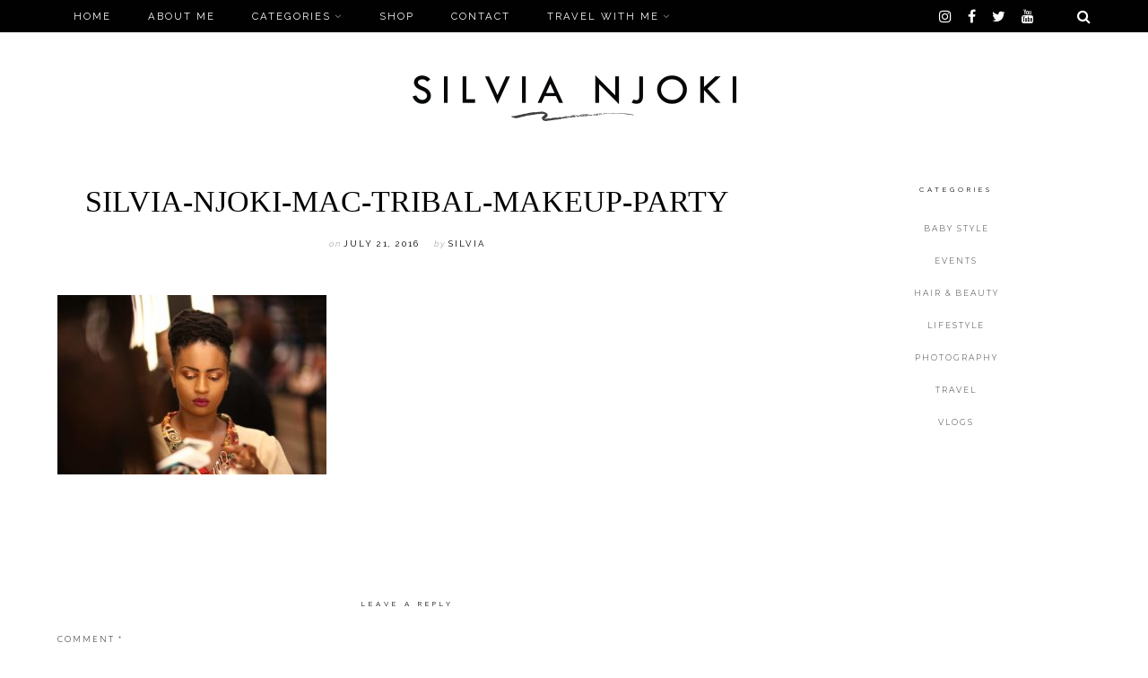

--- FILE ---
content_type: text/html; charset=UTF-8
request_url: http://silvianjoki.com/the-mac-makeup-tribal-party/silvia-njoki-mac-tribal-makeup-party/
body_size: 50906
content:
<!DOCTYPE html>

<html lang="en-US">

<head>
	<meta charset="UTF-8">
	<meta name="viewport" content="width=device-width, initial-scale=1">
	<title>silvia-njoki-mac-tribal-makeup-party &#8211; Style by Silvia</title>
<meta name='robots' content='max-image-preview:large' />
	<style>img:is([sizes="auto" i], [sizes^="auto," i]) { contain-intrinsic-size: 3000px 1500px }</style>
	<link rel='dns-prefetch' href='//fonts.googleapis.com' />
<link rel="alternate" type="application/rss+xml" title="Style by Silvia &raquo; Feed" href="http://silvianjoki.com/feed/" />
<link rel="alternate" type="application/rss+xml" title="Style by Silvia &raquo; Comments Feed" href="http://silvianjoki.com/comments/feed/" />
<link rel="alternate" type="application/rss+xml" title="Style by Silvia &raquo; silvia-njoki-mac-tribal-makeup-party Comments Feed" href="http://silvianjoki.com/the-mac-makeup-tribal-party/silvia-njoki-mac-tribal-makeup-party/feed/" />
<script type="text/javascript">
/* <![CDATA[ */
window._wpemojiSettings = {"baseUrl":"https:\/\/s.w.org\/images\/core\/emoji\/15.0.3\/72x72\/","ext":".png","svgUrl":"https:\/\/s.w.org\/images\/core\/emoji\/15.0.3\/svg\/","svgExt":".svg","source":{"concatemoji":"http:\/\/silvianjoki.com\/wp-includes\/js\/wp-emoji-release.min.js?ver=6.7.4"}};
/*! This file is auto-generated */
!function(i,n){var o,s,e;function c(e){try{var t={supportTests:e,timestamp:(new Date).valueOf()};sessionStorage.setItem(o,JSON.stringify(t))}catch(e){}}function p(e,t,n){e.clearRect(0,0,e.canvas.width,e.canvas.height),e.fillText(t,0,0);var t=new Uint32Array(e.getImageData(0,0,e.canvas.width,e.canvas.height).data),r=(e.clearRect(0,0,e.canvas.width,e.canvas.height),e.fillText(n,0,0),new Uint32Array(e.getImageData(0,0,e.canvas.width,e.canvas.height).data));return t.every(function(e,t){return e===r[t]})}function u(e,t,n){switch(t){case"flag":return n(e,"\ud83c\udff3\ufe0f\u200d\u26a7\ufe0f","\ud83c\udff3\ufe0f\u200b\u26a7\ufe0f")?!1:!n(e,"\ud83c\uddfa\ud83c\uddf3","\ud83c\uddfa\u200b\ud83c\uddf3")&&!n(e,"\ud83c\udff4\udb40\udc67\udb40\udc62\udb40\udc65\udb40\udc6e\udb40\udc67\udb40\udc7f","\ud83c\udff4\u200b\udb40\udc67\u200b\udb40\udc62\u200b\udb40\udc65\u200b\udb40\udc6e\u200b\udb40\udc67\u200b\udb40\udc7f");case"emoji":return!n(e,"\ud83d\udc26\u200d\u2b1b","\ud83d\udc26\u200b\u2b1b")}return!1}function f(e,t,n){var r="undefined"!=typeof WorkerGlobalScope&&self instanceof WorkerGlobalScope?new OffscreenCanvas(300,150):i.createElement("canvas"),a=r.getContext("2d",{willReadFrequently:!0}),o=(a.textBaseline="top",a.font="600 32px Arial",{});return e.forEach(function(e){o[e]=t(a,e,n)}),o}function t(e){var t=i.createElement("script");t.src=e,t.defer=!0,i.head.appendChild(t)}"undefined"!=typeof Promise&&(o="wpEmojiSettingsSupports",s=["flag","emoji"],n.supports={everything:!0,everythingExceptFlag:!0},e=new Promise(function(e){i.addEventListener("DOMContentLoaded",e,{once:!0})}),new Promise(function(t){var n=function(){try{var e=JSON.parse(sessionStorage.getItem(o));if("object"==typeof e&&"number"==typeof e.timestamp&&(new Date).valueOf()<e.timestamp+604800&&"object"==typeof e.supportTests)return e.supportTests}catch(e){}return null}();if(!n){if("undefined"!=typeof Worker&&"undefined"!=typeof OffscreenCanvas&&"undefined"!=typeof URL&&URL.createObjectURL&&"undefined"!=typeof Blob)try{var e="postMessage("+f.toString()+"("+[JSON.stringify(s),u.toString(),p.toString()].join(",")+"));",r=new Blob([e],{type:"text/javascript"}),a=new Worker(URL.createObjectURL(r),{name:"wpTestEmojiSupports"});return void(a.onmessage=function(e){c(n=e.data),a.terminate(),t(n)})}catch(e){}c(n=f(s,u,p))}t(n)}).then(function(e){for(var t in e)n.supports[t]=e[t],n.supports.everything=n.supports.everything&&n.supports[t],"flag"!==t&&(n.supports.everythingExceptFlag=n.supports.everythingExceptFlag&&n.supports[t]);n.supports.everythingExceptFlag=n.supports.everythingExceptFlag&&!n.supports.flag,n.DOMReady=!1,n.readyCallback=function(){n.DOMReady=!0}}).then(function(){return e}).then(function(){var e;n.supports.everything||(n.readyCallback(),(e=n.source||{}).concatemoji?t(e.concatemoji):e.wpemoji&&e.twemoji&&(t(e.twemoji),t(e.wpemoji)))}))}((window,document),window._wpemojiSettings);
/* ]]> */
</script>
<style id='wp-emoji-styles-inline-css' type='text/css'>

	img.wp-smiley, img.emoji {
		display: inline !important;
		border: none !important;
		box-shadow: none !important;
		height: 1em !important;
		width: 1em !important;
		margin: 0 0.07em !important;
		vertical-align: -0.1em !important;
		background: none !important;
		padding: 0 !important;
	}
</style>
<link rel='stylesheet' id='wp-block-library-css' href='http://silvianjoki.com/wp-includes/css/dist/block-library/style.min.css?ver=6.7.4' type='text/css' media='all' />
<style id='classic-theme-styles-inline-css' type='text/css'>
/*! This file is auto-generated */
.wp-block-button__link{color:#fff;background-color:#32373c;border-radius:9999px;box-shadow:none;text-decoration:none;padding:calc(.667em + 2px) calc(1.333em + 2px);font-size:1.125em}.wp-block-file__button{background:#32373c;color:#fff;text-decoration:none}
</style>
<style id='global-styles-inline-css' type='text/css'>
:root{--wp--preset--aspect-ratio--square: 1;--wp--preset--aspect-ratio--4-3: 4/3;--wp--preset--aspect-ratio--3-4: 3/4;--wp--preset--aspect-ratio--3-2: 3/2;--wp--preset--aspect-ratio--2-3: 2/3;--wp--preset--aspect-ratio--16-9: 16/9;--wp--preset--aspect-ratio--9-16: 9/16;--wp--preset--color--black: #000000;--wp--preset--color--cyan-bluish-gray: #abb8c3;--wp--preset--color--white: #ffffff;--wp--preset--color--pale-pink: #f78da7;--wp--preset--color--vivid-red: #cf2e2e;--wp--preset--color--luminous-vivid-orange: #ff6900;--wp--preset--color--luminous-vivid-amber: #fcb900;--wp--preset--color--light-green-cyan: #7bdcb5;--wp--preset--color--vivid-green-cyan: #00d084;--wp--preset--color--pale-cyan-blue: #8ed1fc;--wp--preset--color--vivid-cyan-blue: #0693e3;--wp--preset--color--vivid-purple: #9b51e0;--wp--preset--color--grey: #a9a9ac;--wp--preset--color--anthracite: #3A3A3B;--wp--preset--color--almostblack: #101020;--wp--preset--gradient--vivid-cyan-blue-to-vivid-purple: linear-gradient(135deg,rgba(6,147,227,1) 0%,rgb(155,81,224) 100%);--wp--preset--gradient--light-green-cyan-to-vivid-green-cyan: linear-gradient(135deg,rgb(122,220,180) 0%,rgb(0,208,130) 100%);--wp--preset--gradient--luminous-vivid-amber-to-luminous-vivid-orange: linear-gradient(135deg,rgba(252,185,0,1) 0%,rgba(255,105,0,1) 100%);--wp--preset--gradient--luminous-vivid-orange-to-vivid-red: linear-gradient(135deg,rgba(255,105,0,1) 0%,rgb(207,46,46) 100%);--wp--preset--gradient--very-light-gray-to-cyan-bluish-gray: linear-gradient(135deg,rgb(238,238,238) 0%,rgb(169,184,195) 100%);--wp--preset--gradient--cool-to-warm-spectrum: linear-gradient(135deg,rgb(74,234,220) 0%,rgb(151,120,209) 20%,rgb(207,42,186) 40%,rgb(238,44,130) 60%,rgb(251,105,98) 80%,rgb(254,248,76) 100%);--wp--preset--gradient--blush-light-purple: linear-gradient(135deg,rgb(255,206,236) 0%,rgb(152,150,240) 100%);--wp--preset--gradient--blush-bordeaux: linear-gradient(135deg,rgb(254,205,165) 0%,rgb(254,45,45) 50%,rgb(107,0,62) 100%);--wp--preset--gradient--luminous-dusk: linear-gradient(135deg,rgb(255,203,112) 0%,rgb(199,81,192) 50%,rgb(65,88,208) 100%);--wp--preset--gradient--pale-ocean: linear-gradient(135deg,rgb(255,245,203) 0%,rgb(182,227,212) 50%,rgb(51,167,181) 100%);--wp--preset--gradient--electric-grass: linear-gradient(135deg,rgb(202,248,128) 0%,rgb(113,206,126) 100%);--wp--preset--gradient--midnight: linear-gradient(135deg,rgb(2,3,129) 0%,rgb(40,116,252) 100%);--wp--preset--font-size--small: 12px;--wp--preset--font-size--medium: 20px;--wp--preset--font-size--large: 36px;--wp--preset--font-size--x-large: 42px;--wp--preset--font-size--regular: 16px;--wp--preset--font-size--larger: 50px;--wp--preset--spacing--20: 0.44rem;--wp--preset--spacing--30: 0.67rem;--wp--preset--spacing--40: 1rem;--wp--preset--spacing--50: 1.5rem;--wp--preset--spacing--60: 2.25rem;--wp--preset--spacing--70: 3.38rem;--wp--preset--spacing--80: 5.06rem;--wp--preset--shadow--natural: 6px 6px 9px rgba(0, 0, 0, 0.2);--wp--preset--shadow--deep: 12px 12px 50px rgba(0, 0, 0, 0.4);--wp--preset--shadow--sharp: 6px 6px 0px rgba(0, 0, 0, 0.2);--wp--preset--shadow--outlined: 6px 6px 0px -3px rgba(255, 255, 255, 1), 6px 6px rgba(0, 0, 0, 1);--wp--preset--shadow--crisp: 6px 6px 0px rgba(0, 0, 0, 1);}:where(.is-layout-flex){gap: 0.5em;}:where(.is-layout-grid){gap: 0.5em;}body .is-layout-flex{display: flex;}.is-layout-flex{flex-wrap: wrap;align-items: center;}.is-layout-flex > :is(*, div){margin: 0;}body .is-layout-grid{display: grid;}.is-layout-grid > :is(*, div){margin: 0;}:where(.wp-block-columns.is-layout-flex){gap: 2em;}:where(.wp-block-columns.is-layout-grid){gap: 2em;}:where(.wp-block-post-template.is-layout-flex){gap: 1.25em;}:where(.wp-block-post-template.is-layout-grid){gap: 1.25em;}.has-black-color{color: var(--wp--preset--color--black) !important;}.has-cyan-bluish-gray-color{color: var(--wp--preset--color--cyan-bluish-gray) !important;}.has-white-color{color: var(--wp--preset--color--white) !important;}.has-pale-pink-color{color: var(--wp--preset--color--pale-pink) !important;}.has-vivid-red-color{color: var(--wp--preset--color--vivid-red) !important;}.has-luminous-vivid-orange-color{color: var(--wp--preset--color--luminous-vivid-orange) !important;}.has-luminous-vivid-amber-color{color: var(--wp--preset--color--luminous-vivid-amber) !important;}.has-light-green-cyan-color{color: var(--wp--preset--color--light-green-cyan) !important;}.has-vivid-green-cyan-color{color: var(--wp--preset--color--vivid-green-cyan) !important;}.has-pale-cyan-blue-color{color: var(--wp--preset--color--pale-cyan-blue) !important;}.has-vivid-cyan-blue-color{color: var(--wp--preset--color--vivid-cyan-blue) !important;}.has-vivid-purple-color{color: var(--wp--preset--color--vivid-purple) !important;}.has-black-background-color{background-color: var(--wp--preset--color--black) !important;}.has-cyan-bluish-gray-background-color{background-color: var(--wp--preset--color--cyan-bluish-gray) !important;}.has-white-background-color{background-color: var(--wp--preset--color--white) !important;}.has-pale-pink-background-color{background-color: var(--wp--preset--color--pale-pink) !important;}.has-vivid-red-background-color{background-color: var(--wp--preset--color--vivid-red) !important;}.has-luminous-vivid-orange-background-color{background-color: var(--wp--preset--color--luminous-vivid-orange) !important;}.has-luminous-vivid-amber-background-color{background-color: var(--wp--preset--color--luminous-vivid-amber) !important;}.has-light-green-cyan-background-color{background-color: var(--wp--preset--color--light-green-cyan) !important;}.has-vivid-green-cyan-background-color{background-color: var(--wp--preset--color--vivid-green-cyan) !important;}.has-pale-cyan-blue-background-color{background-color: var(--wp--preset--color--pale-cyan-blue) !important;}.has-vivid-cyan-blue-background-color{background-color: var(--wp--preset--color--vivid-cyan-blue) !important;}.has-vivid-purple-background-color{background-color: var(--wp--preset--color--vivid-purple) !important;}.has-black-border-color{border-color: var(--wp--preset--color--black) !important;}.has-cyan-bluish-gray-border-color{border-color: var(--wp--preset--color--cyan-bluish-gray) !important;}.has-white-border-color{border-color: var(--wp--preset--color--white) !important;}.has-pale-pink-border-color{border-color: var(--wp--preset--color--pale-pink) !important;}.has-vivid-red-border-color{border-color: var(--wp--preset--color--vivid-red) !important;}.has-luminous-vivid-orange-border-color{border-color: var(--wp--preset--color--luminous-vivid-orange) !important;}.has-luminous-vivid-amber-border-color{border-color: var(--wp--preset--color--luminous-vivid-amber) !important;}.has-light-green-cyan-border-color{border-color: var(--wp--preset--color--light-green-cyan) !important;}.has-vivid-green-cyan-border-color{border-color: var(--wp--preset--color--vivid-green-cyan) !important;}.has-pale-cyan-blue-border-color{border-color: var(--wp--preset--color--pale-cyan-blue) !important;}.has-vivid-cyan-blue-border-color{border-color: var(--wp--preset--color--vivid-cyan-blue) !important;}.has-vivid-purple-border-color{border-color: var(--wp--preset--color--vivid-purple) !important;}.has-vivid-cyan-blue-to-vivid-purple-gradient-background{background: var(--wp--preset--gradient--vivid-cyan-blue-to-vivid-purple) !important;}.has-light-green-cyan-to-vivid-green-cyan-gradient-background{background: var(--wp--preset--gradient--light-green-cyan-to-vivid-green-cyan) !important;}.has-luminous-vivid-amber-to-luminous-vivid-orange-gradient-background{background: var(--wp--preset--gradient--luminous-vivid-amber-to-luminous-vivid-orange) !important;}.has-luminous-vivid-orange-to-vivid-red-gradient-background{background: var(--wp--preset--gradient--luminous-vivid-orange-to-vivid-red) !important;}.has-very-light-gray-to-cyan-bluish-gray-gradient-background{background: var(--wp--preset--gradient--very-light-gray-to-cyan-bluish-gray) !important;}.has-cool-to-warm-spectrum-gradient-background{background: var(--wp--preset--gradient--cool-to-warm-spectrum) !important;}.has-blush-light-purple-gradient-background{background: var(--wp--preset--gradient--blush-light-purple) !important;}.has-blush-bordeaux-gradient-background{background: var(--wp--preset--gradient--blush-bordeaux) !important;}.has-luminous-dusk-gradient-background{background: var(--wp--preset--gradient--luminous-dusk) !important;}.has-pale-ocean-gradient-background{background: var(--wp--preset--gradient--pale-ocean) !important;}.has-electric-grass-gradient-background{background: var(--wp--preset--gradient--electric-grass) !important;}.has-midnight-gradient-background{background: var(--wp--preset--gradient--midnight) !important;}.has-small-font-size{font-size: var(--wp--preset--font-size--small) !important;}.has-medium-font-size{font-size: var(--wp--preset--font-size--medium) !important;}.has-large-font-size{font-size: var(--wp--preset--font-size--large) !important;}.has-x-large-font-size{font-size: var(--wp--preset--font-size--x-large) !important;}
:where(.wp-block-post-template.is-layout-flex){gap: 1.25em;}:where(.wp-block-post-template.is-layout-grid){gap: 1.25em;}
:where(.wp-block-columns.is-layout-flex){gap: 2em;}:where(.wp-block-columns.is-layout-grid){gap: 2em;}
:root :where(.wp-block-pullquote){font-size: 1.5em;line-height: 1.6;}
</style>
<link rel='stylesheet' id='parent-style-css' href='http://silvianjoki.com/wp-content/themes/marni/style.css?ver=6.7.4' type='text/css' media='all' />
<link rel='stylesheet' id='child-style-css' href='http://silvianjoki.com/wp-content/themes/marni-child/style.css?ver=1.00' type='text/css' media='all' />
<link rel='stylesheet' id='font-awesome-css' href='http://silvianjoki.com/wp-content/themes/marni/fonts/fontawesome/css/font-awesome.min.css?ver=screen' type='text/css' media='all' />
<link rel='stylesheet' id='iconfont-pe-stroke-css' href='http://silvianjoki.com/wp-content/themes/marni/fonts/pe-icon-7-stroke/css/pe-icon-7-stroke.css?ver=screen' type='text/css' media='all' />
<link rel='stylesheet' id='iconfont-pe-stroke-helper-css' href='http://silvianjoki.com/wp-content/themes/marni/fonts/pe-icon-7-stroke/css/helper.css?ver=screen' type='text/css' media='all' />
<link rel='stylesheet' id='owl-carousel-css' href='http://silvianjoki.com/wp-content/themes/marni/css/owl.carousel.min.css?ver=screen' type='text/css' media='all' />
<link rel='stylesheet' id='lightbox-css' href='http://silvianjoki.com/wp-content/themes/marni/css/magnific-popup.css?ver=screen' type='text/css' media='all' />
<link rel='stylesheet' id='slicknav-css' href='http://silvianjoki.com/wp-content/themes/marni/css/slicknav.css?ver=screen' type='text/css' media='all' />
<link rel='stylesheet' id='marni-style-css' href='http://silvianjoki.com/wp-content/themes/marni-child/style.css?ver=6.7.4' type='text/css' media='all' />
<link rel='stylesheet' id='812e2d89f7f10497b96f8f880557912d-css' href='//fonts.googleapis.com/css?family=Montserrat:300' type='text/css' media='all' />
<link rel='stylesheet' id='e296af29525066b19a7626a8b35dc3c7-css' href='//fonts.googleapis.com/css?family=Poppins:300' type='text/css' media='all' />
<link rel='stylesheet' id='e3310a6b565668603e4205be3f7219ab-css' href='//fonts.googleapis.com/css?family=Raleway:regular' type='text/css' media='all' />
<link rel='stylesheet' id='0ac18f6c1c6ad2cd981fbdde6da3bcac-css' href='//fonts.googleapis.com/css?family=Lato:700' type='text/css' media='all' />
<link rel='stylesheet' id='1803914c44bc426c151ab9dcb131d737-css' href='//fonts.googleapis.com/css?family=Raleway:italic' type='text/css' media='all' />
<link rel='stylesheet' id='c6a768fb7491c1e343bb5ceadfd1f2fc-css' href='//fonts.googleapis.com/css?family=Lato:300italic' type='text/css' media='all' />
<link rel='stylesheet' id='73e1fb245502b58bc25698c6f6ab4329-css' href='//fonts.googleapis.com/css?family=Raleway:600' type='text/css' media='all' />
<link rel='stylesheet' id='ffba133264728cd18bdf35414b77b891-css' href='//fonts.googleapis.com/css?family=Raleway:300' type='text/css' media='all' />
<link rel='stylesheet' id='d8a4d63493d4d2f721241a79f1bbb3c6-css' href='//fonts.googleapis.com/css?family=Lato:300' type='text/css' media='all' />
<link rel='stylesheet' id='marni-child_no-kirki-css' href='http://silvianjoki.com/wp-content/themes/marni-child/style.css' type='text/css' media='all' />
<style id='marni-child_no-kirki-inline-css' type='text/css'>
.footer-logo img{max-height:237px;}.owl-item, .owl-carousel .owl-stage-outer{height:540px;}.owl-dots{display:flex;}.home .post-list .tnail{flex-basis:40%;}.archive .post-list .tnail{flex-basis:44%;}.category-header.overlay{min-height:360px;}.entry-header.overlay{min-height:720px;}.single .site-content.fullwidth-narrow{max-width:1056px;}.footer-info-wrap,.search-field,.widget_recent_comments .comment-author-link,.widget_recent_comments .recentcomments a,body,cite.fn,input,p,select,textarea{font-family:Montserrat;font-weight:;font-size:13px;line-height:;letter-spacing:0px;font-style:normal;font-backup:;}.content-box-wysiwyg.heading,.dropcap,.post-title-small,.wp-block-cover-image-text,h1,h2,h3,h4,h5,h6{font-family:Georgia,Times,&amp;quot;Times New Roman&amp;quot;,serif;font-weight:;letter-spacing:0px;text-transform:uppercase;font-style:normal;font-backup:;}.page-title{font-size:3.125em;line-height:1.1em;font-weight:;font-style:normal;}.archive-page-title{font-family:Poppins;font-weight:;font-size:3.125em;line-height:1.1em;letter-spacing:16px;text-transform:uppercase;font-style:normal;font-backup:;}.entry-title{font-family:;font-size:1.918em;font-weight:;line-height:1.3em;letter-spacing:;word-spacing:;color:#ffffff;text-align:inherit;font-style:;font-backup:;}.single .entry-title{font-family:;font-size:2.618em;font-weight:;line-height:1.2em;letter-spacing:;word-spacing:;color:#ffffff;text-align:inherit;font-style:;font-backup:;}.post-title-small,.wpp-post-title {font-family:;font-size:1.1em;font-weight:;line-height:1.2em;letter-spacing:;word-spacing:;color:#ffffff;text-align:inherit;font-style:;font-backup:;}h1{font-family:;font-size:3.125em;font-weight:;line-height:1.1em;letter-spacing:;word-spacing:;color:#ffffff;text-align:inherit;font-style:;font-backup:;}h2{font-family:;font-size:2.618em;font-weight:;line-height:1.2em;letter-spacing:;word-spacing:;color:#ffffff;text-align:inherit;font-style:;font-backup:;}h3{font-family:;font-size:1.931em;font-weight:;line-height:1.2em;letter-spacing:;word-spacing:;color:#ffffff;text-align:inherit;font-style:;font-backup:;}h4{font-family:;font-size:1.618em;font-weight:;line-height:1.75em;letter-spacing:;word-spacing:;color:#ffffff;text-align:inherit;font-style:;font-backup:;}h5{font-family:;font-size:1.194em;font-weight:;line-height:1.75em;letter-spacing:;word-spacing:;color:#ffffff;text-align:inherit;font-style:;font-backup:;}h6{font-family:;font-size:1em;font-weight:;line-height:1.75em;letter-spacing:;word-spacing:;color:#ffffff;text-align:inherit;font-style:;font-backup:;}#reply-title,.comments-title,.section-title ,.widget-title{font-family:Raleway;font-size:0.6em;font-weight:;line-height:1em;letter-spacing:4px;text-transform:uppercase;font-style:normal;font-backup:;}#reply-title:after,#reply-title:before,.comments-title:after,.comments-title:before,.section-title:after,.section-title:before,.single-comment,.widget-title:after,.widget-title:before{border-top:none;}.entry-meta, .post-info, .post-info-small .post-info a, .categories a{font-family:Raleway;font-weight:;text-transform:uppercase;font-backup:;font-style:normal;letter-spacing:2px;}.post-date.pretty-date, .popular-post-thumb-small::before, .popular-post-thumb-small::before, li.show-counter .popular-post-text::before{font-family:Lato;font-weight:700;text-transform:uppercase;}.post-info .serif-italic{font-family:Raleway;font-weight:;font-style:italic;font-size:1em;letter-spacing:1px;font-backup:;}.post-tag{font-family:Lato;font-weight:300;font-style:italic;font-size:11px;line-height:19px;background-color:#101020;}.post-tag .post-tag-hashtag, .post-tags a, .post-tags a:link, .post-tags a:active, .post-tags a:focus, .post-tags a:visited{color:#ffffff;}.main-navigation{font-family:Raleway;font-weight:;font-size:0.7em;letter-spacing:2px;text-transform:uppercase;font-backup:;font-style:normal;}footer .social-footer{font-family:Raleway;font-weight:;font-size:0.6em;letter-spacing:1px;text-transform:uppercase;font-backup:;font-style:normal;}.footer-info-wrap{font-size:0.7em;letter-spacing:2px;text-transform:uppercase;color:#ffffff;}.button,.button-outline,.wc-proceed-to-checkout,button,input[type="button"],input[type="reset"],input[type="submit"]{font-family:Raleway;letter-spacing:2px;text-transform:uppercase;font-backup:;font-weight:;font-style:normal;}.wp-caption-text, .wp-block-image figcaption, .wp-block-audio figcaption, .wp-block-video figcaption{font-family:Lato;font-weight:300;font-size:0.7em;letter-spacing:1px;text-transform:uppercase;}label{font-size:0.7em;letter-spacing:2px;text-transform:uppercase;}.woocommerce h1.page-title,.woocommerce-cart h1.page-title,.woocommerce-checkout h1.page-title{font-family:initial;font-weight:;font-size:36px;letter-spacing:2px;text-transform:uppercase;text-align:center;font-backup:;font-style:normal;}.woocommerce .entry-summary h1.product_title,.woocommerce .product h2.woocommerce-loop-product__title,.woocommerce .product h3,.woocommerce .widget .product-title,.woocommerce .widget_shopping_cart .mini_cart_item a,.woocommerce h2.woocommerce-loop-category__title,.woocommerce-cart td.product-name a{font-family:Lato;font-weight:300;letter-spacing:2px;text-transform:uppercase;}.woocommerce .product h2.woocommerce-loop-product__title,.woocommerce .product h3,.woocommerce h2.woocommerce-loop-category__title{font-size:13px;line-height:1.9em;}.woocommerce .entry-summary h1.product_title{font-size:2em;}	body, p, input, select, textarea, .dropcap, 
		            				.main-navigation ul li a, .main-navigation ul li a:link, .main-navigation ul li a:focus, .main-navigation ul li a:active,
		            				.woocommerce-cart .entry-content .woocommerce-cart-form a, .woocommerce .price,
		            				.entry-meta-single a, .entry-meta-single a:link, .entry-meta-single a:active, .entry-meta-single a:visited {color:#010101;}.comment-text a,.entry-content a:not(.button):not(.wp-block-button__link),.textwidget a{color:#404041;}.comment-text a:hover, .blog .post-share i:hover, .post-share a i:hover, .social_widget a i:hover,.entry-content a:not(.button):hover:not(.wp-block-button__link):hover,.widget-area a:hover{color:#a9a9ac;}.post-tag:hover{background-color:#a9a9ac;}.comment-text a,.entry-content a,.entry-content a:active,.entry-content a:focus,.entry-content a:link,.textwidget a{border-bottom:1px solid #101020;}	h1, h2, h3, h4, h5, h6,
							h1 a, h2 a, h3 a, h4 a, h5 a, h6 a,
							h1 a:link, h2 a:link, h3 a:link, h4 a:link, h5 a:link, h6 a:link,
							.site-title a, .site-title a:link, .site-title a:focus, .site-titlea:active, .site-title a:hover,
							h1 a:visited, h2 a:visited, h3 a:visited, h4 a:visited, h5 a:visited, h6 a:visited,
							.post-title-small, .post-title-small a,
							.single .entry-title, .post-title-small,.wpp-post-title{color:#010101;}	h1 a:hover, h2 a:hover, h3 a:hover, h4 a:hover, h5 a:hover, h6 a:hover,
							.site-title a:hover, .post-title-small:hover, .post-title-small a:hover{color:#404041;}	.button:not(.button-outline), a.button:not(.button-outline), .reply, .reply-button a,
							input[type="button"], input[type="reset"], input[type="submit"], .wc-proceed-to-checkout{background-color:#010101;border-color:#010101;}	.button:hover, a.button:hover, .reply:hover, .reply-button a:hover,
							input[type="button"]:hover, input[type="reset"]:hover, input[type="submit"]:hover, .wc-proceed-to-checkout:hover{background-color:#a9a9ac;border-color:#a9a9ac;}.button-more.button-outline:hover,.button-outline:hover,a.button.button-outline:hover{background-color:#404041;border-color:#404041;}.button-more.button-outline,.button-outline,a.button.button-outline{color:#404041;border-color:#404041;}	.slider.dark .entry-meta-bgcolor.has-slider-meta,
							.home #primary .entry-meta-bgcolor.has-home-meta,
							.blog #primary .entry-meta-bgcolor.has-home-meta,
							.archive #primary .entry-meta-bgcolor.has-archive-meta,
							.search #primary .entry-meta-bgcolor.has-archive-meta,
							.featured-post .entry-meta-bgcolor {background-color:#010101;}	.slider.dark .entry-meta-bgcolor.has-slider-meta,
							.home #primary .entry-meta-bgcolor.has-home-meta,
							.blog #primary .entry-meta-bgcolor.has-home-meta,
							.archive #primary .entry-meta-bgcolor.has-archive-meta,
							.search #primary .entry-meta-bgcolor.has-archive-meta,
							.featured-post .entry-meta-bgcolor,
							.slider.dark .entry-meta-bgcolor.has-slider-meta a,
							.home #primary .entry-meta-bgcolor.has-home-meta a,
							.blog #primary .entry-meta-bgcolor.has-home-meta a,
							.archive #primary .entry-meta-bgcolor.has-archive-meta a,
							.search #primary .entry-meta-bgcolor.has-archive-meta a,
							.featured-post .entry-meta-bgcolor a,
							.slider.dark .entry-meta-bgcolor.has-slider-meta .serif-italic,
							.home #primary .entry-meta-bgcolor.has-home-meta .serif-italic,
							.blog #primary .entry-meta-bgcolor.has-home-meta .serif-italic,
							.archive #primary .entry-meta-bgcolor.has-archive-meta .serif-italic,
							.search #primary .entry-meta-bgcolor.has-archive-meta .serif-italic,
							.featured-post .entry-meta-bgcolor .serif-italic{color:#ffffff;}	.slider.dark .entry-meta-bgcolor.has-slider-meta a:hover,
							.home #primary .entry-meta-bgcolor.has-home-meta a:hover,
							.blog #primary .entry-meta-bgcolor.has-home-meta a:hover,
							.archive #primary .entry-meta-bgcolor.has-archive-meta a:hover,
							.search #primary .entry-meta-bgcolor.has-archive-meta a:hover,
							.featured-post .entry-meta-bgcolor a:hover{color:#404041;}.topbar{background-color:#010101;}.topbar-content i, .topbar-content a, .topbar .cart-contents:before, .topbar .cart-contents-count,
						.topbar-content .main-navigation ul li a, .topbar-content .main-navigation ul li a:link, .topbar-content .main-navigation ul li a:focus, .topbar-content .main-navigation ul li a:active{color:#ffffff;}.topbar-content i:hover, .topbar-content a:hover, .cart-contents:hover:before{color:#919191;}.main-navigation ul li a:hover{color:#a9a9ac;}.main-navigation .sub-menu,.main-navigation .children{background-color:#010101;}.main-navigation ul.sub-menu li a, .main-navigation ul.children li a{color:#ffffff;}.main-navigation ul.sub-menu li a:hover,.main-navigation ul.children li a:hover{color:#404041;}.comment-text li:before,.entry-content li:before{color:#b9b9bc;}.footer-wrap{background-color:#010101;}.footer-info-wrap a:hover{color:#404041;}.logowrap.logo-img{max-width:361px;}.top-image-wrap{min-height:540px;}.top-image-content{font-weight:400;font-size:68px;line-height:1;letter-spacing:12px;color:#101020;text-transform:uppercase;background:rgba(32, 32, 36, 0);}.promoboxes .overlay-content{font-family:Lato;font-weight:300;font-size:1em;line-height:1.5em;letter-spacing:6px;color:#ffffff;text-transform:uppercase;background:rgba(32, 32, 36, 0);}.promoboxes .color-overlay{background:rgba(32, 32, 36, 0.12);}@media (max-width: 767px){.text-logo .site-title, .text-logo .site-title a{font-size:1.6em;line-height:;letter-spacing:;}.page-title{font-size:;line-height:;}.archive-page-title{font-size:2.618em;line-height:1.3em;letter-spacing:8px;}.entry-title{font-size:;line-height:;}.single .entry-title{font-size:;line-height:;}.post-title-small,.wpp-post-title{font-size:;line-height:;}.woocommerce h1.page-title,.woocommerce-cart h1.page-title,.woocommerce-checkout h1.page-title{font-size:;line-height:;}.woocommerce .product h2.woocommerce-loop-product__title,.woocommerce .product h3,.woocommerce h2.woocommerce-loop-category__title{font-size:;line-height:;}.woocommerce .entry-summary h1.product_title{font-size:;line-height:;}}
</style>
<script type="text/javascript" src="http://silvianjoki.com/wp-includes/js/jquery/jquery.min.js?ver=3.7.1" id="jquery-core-js"></script>
<script type="text/javascript" src="http://silvianjoki.com/wp-includes/js/jquery/jquery-migrate.min.js?ver=3.4.1" id="jquery-migrate-js"></script>
<link rel="https://api.w.org/" href="http://silvianjoki.com/wp-json/" /><link rel="alternate" title="JSON" type="application/json" href="http://silvianjoki.com/wp-json/wp/v2/media/6489" /><link rel="EditURI" type="application/rsd+xml" title="RSD" href="https://silvianjoki.com/xmlrpc.php?rsd" />
<meta name="generator" content="WordPress 6.7.4" />
<link rel='shortlink' href='http://silvianjoki.com/?p=6489' />
<link rel="alternate" title="oEmbed (JSON)" type="application/json+oembed" href="http://silvianjoki.com/wp-json/oembed/1.0/embed?url=http%3A%2F%2Fsilvianjoki.com%2Fthe-mac-makeup-tribal-party%2Fsilvia-njoki-mac-tribal-makeup-party%2F" />
<link rel="alternate" title="oEmbed (XML)" type="text/xml+oembed" href="http://silvianjoki.com/wp-json/oembed/1.0/embed?url=http%3A%2F%2Fsilvianjoki.com%2Fthe-mac-makeup-tribal-party%2Fsilvia-njoki-mac-tribal-makeup-party%2F&#038;format=xml" />
<style type="text/css" id="custom-background-css">
body.custom-background { background-color: #ffffff; }
</style>
	<link rel="icon" href="https://silvianjoki.com/wp-content/uploads/2018/09/cropped-Fa-32x32.png" sizes="32x32" />
<link rel="icon" href="https://silvianjoki.com/wp-content/uploads/2018/09/cropped-Fa-192x192.png" sizes="192x192" />
<link rel="apple-touch-icon" href="https://silvianjoki.com/wp-content/uploads/2018/09/cropped-Fa-180x180.png" />
<meta name="msapplication-TileImage" content="https://silvianjoki.com/wp-content/uploads/2018/09/cropped-Fa-270x270.png" />
   

<style type="text/css">

	 

	.menu-logo-centered li.menu-item:nth-child(-n+3),
	.menu-logo-centered li.page_item:nth-child(-n+3) {
  		order: 0; 
	}

	.menu-logo-centered .menu-item-logo {
	  	order: 1;
		}

	.menu-logo-centered .menu-item,
	.menu-logo-centered .page_item  {
	  	order: 2; 
	}

	
	
	
			.promoboxes .overlay-content {
			padding-left: 12px;
		} 

	
	
			.custom-bg-color,
		.no-sidebar .entry-content .alignwide.custom-bg-color,
		.no-sidebar .entry-content .alignfull.custom-bg-color {
			background-color: #ffffff;
			}


			


</style>

		<style type="text/css" id="wp-custom-css">
			.site-title img {
    margin-bottom: -3px;
}		</style>
		</head>

<body class="attachment attachment-template-default single single-attachment postid-6489 attachmentid-6489 attachment-jpeg custom-background wp-custom-logo ">



<!-- SEARCH OVERLAY -->
<div id="search-overlay">
	<a href="#" class="search-close"> <i class="icon-close pe-7s-close"></i></a>
	<div class="search-content-wrap">
	<div class="search-content">
		<!-- searchform-->

		
		<form role="search" method="get" class="searchform" action="http://silvianjoki.com/">
			<label for="search-form-696d2dde57260" class="search-field-label">
				<span class="screen-reader-text">Search for:</span>
				<input id="search-form-696d2dde57260" type="search" class="search-field"  name="s" placeholder="Search here &hellip;" value="" />
			</label>
		</form>
		<p>Type and press Enter.</p>
	</div>
</div></div><!-- .search-overlay -->

<div id="page" class="site-wrap">
	<a class="skip-link screen-reader-text" href="#content">Skip to content</a>

	<header id="header" class="site-header">

		<div id="header-regular" class="header3 naviborder-standard socialpos-h2-topbar socialpos-h3-topbar searchpos-h2-topbar searchpos-h3-topbar cartpos-h2-topbar cartpos-h3-topbar">

			<div class="topbar"> 
				<div class="topbar-content"> 
					
					<!-- NAVI -->
					
<nav id="site-navigation" class="main-navigation" data-leftitems="3">	
	<div class="menu-main-container"><ul id="menu-main" class="primary-menu"><li id="menu-item-4456" class="menu-item menu-item-type-custom menu-item-object-custom menu-item-home menu-item-4456"><a href="http://silvianjoki.com/">Home</a></li>
<li id="menu-item-7601" class="menu-item menu-item-type-post_type menu-item-object-page menu-item-7601"><a href="http://silvianjoki.com/meet-silvia/">About Me</a></li>
<li id="menu-item-5855" class="menu-item menu-item-type-custom menu-item-object-custom menu-item-has-children menu-item-5855"><a href="#">Categories</a>
<ul class="sub-menu">
	<li id="menu-item-2966" class="menu-item menu-item-type-taxonomy menu-item-object-category menu-item-2966"><a href="http://silvianjoki.com/category/mama-style-mama-style/">Mama Style</a></li>
	<li id="menu-item-2967" class="menu-item menu-item-type-taxonomy menu-item-object-category menu-item-2967"><a href="http://silvianjoki.com/category/baby-style/">Baby Style</a></li>
	<li id="menu-item-5643" class="menu-item menu-item-type-taxonomy menu-item-object-category menu-item-5643"><a href="http://silvianjoki.com/category/travel/">Travel</a></li>
	<li id="menu-item-5959" class="menu-item menu-item-type-taxonomy menu-item-object-category menu-item-5959"><a href="http://silvianjoki.com/category/event/">Events</a></li>
	<li id="menu-item-3766" class="menu-item menu-item-type-taxonomy menu-item-object-category menu-item-3766"><a href="http://silvianjoki.com/category/lifestyle/">Lifestyle</a></li>
	<li id="menu-item-6145" class="menu-item menu-item-type-taxonomy menu-item-object-category menu-item-6145"><a href="http://silvianjoki.com/category/hair-beauty/">Hair &amp; Beauty</a></li>
	<li id="menu-item-7711" class="menu-item menu-item-type-taxonomy menu-item-object-category menu-item-7711"><a href="http://silvianjoki.com/category/vlogs/">Vlogs</a></li>
</ul>
</li>
<li id="menu-item-8388" class="menu-item menu-item-type-custom menu-item-object-custom menu-item-8388"><a href="#">Shop</a></li>
<li id="menu-item-7607" class="menu-item menu-item-type-post_type menu-item-object-page menu-item-7607"><a href="http://silvianjoki.com/contact/">Contact</a></li>
<li id="menu-item-8780" class="menu-item menu-item-type-custom menu-item-object-custom menu-item-has-children menu-item-8780"><a href="#">Travel with me</a>
<ul class="sub-menu">
	<li id="menu-item-9105" class="menu-item menu-item-type-post_type menu-item-object-page menu-item-9105"><a href="http://silvianjoki.com/?page_id=9059">Capetown</a></li>
	<li id="menu-item-9049" class="menu-item menu-item-type-post_type menu-item-object-page menu-item-9049"><a href="http://silvianjoki.com/?page_id=8909">Bali</a></li>
	<li id="menu-item-9048" class="menu-item menu-item-type-post_type menu-item-object-page menu-item-9048"><a href="http://silvianjoki.com/morocco-sept-2022/">Morocco</a></li>
</ul>
</li>
</ul></div></nav>





		

					<!-- SOCIAL -->
					 
			<div class="social-wrap">
				<ul class="socialicons">
										<li><a href="https://www.instagram.com/silvianjoki/" target="_blank">
							<i class="fa fa-instagram"></i>
													</a></li>
											<li><a href="https://facebook.com/stylesilvia/?_rdc=1&#038;_rdr" target="_blank">
							<i class="fa fa-facebook"></i>
													</a></li>
											<li><a href="https://twitter.com/silvianjoki" target="_blank">
							<i class="fa fa-twitter"></i>
													</a></li>
											<li><a href="https://www.youtube.com/channel/UCINabxtgWKdEhn4vnCxAzEA" target="_blank">
							<i class="fa fa-youtube"></i>
													</a></li>
									</ul>
			</div>
		
					<!-- CART ICON -->
					
	        			<!-- SEARCH -->
									        	<div class="searchbutton"> <div class="search-icon-wrap"> <a href="#"> <i class="icon-search fa fa-search"></i> </a> </div></div> <!-- .searchbutton-->
	        			
		                </div> <!-- .topbar-content -->

			</div> <!-- .topbar -->

			<div class="header-wrap">
							<div class="header-wrap1">

					<!-- SOCIAL -->
							        		<div class="spaceholder"> </div>
		        		
					<!-- LOGO -->
							<div class="logowrap  logo-img">		
			<h3 class="site-title site-logo">
				<a href="http://silvianjoki.com/" rel="home">
				<img src="https://silvianjoki.com/wp-content/uploads/logo-1.png" width="361" height="52" alt="Style by Silvia" />
				</a>
			</h3>
		</div>
	






					<!-- SOCIAL & SEARCHBUTTON -->
							        			<div class="spaceholder"> </div>
		        		
				</div>
				

				<div class="header-wrap2">	

					<!-- LOGO -->
					<div class="logo-left">
							<div class="logowrap  logo-img">		
			<h3 class="site-title site-logo">
				<a href="http://silvianjoki.com/" rel="home">
				<img src="https://silvianjoki.com/wp-content/uploads/logo-1.png" width="361" height="52" alt="Style by Silvia" />
				</a>
			</h3>
		</div>
	





					</div>

					<!-- NAVI -->
					<div class="nav-wrap standard">
						
<nav id="site-navigation" class="main-navigation" data-leftitems="3">	
	<div class="menu-main-container"><ul id="menu-main-1" class="primary-menu"><li class="menu-item menu-item-type-custom menu-item-object-custom menu-item-home menu-item-4456"><a href="http://silvianjoki.com/">Home</a></li>
<li class="menu-item menu-item-type-post_type menu-item-object-page menu-item-7601"><a href="http://silvianjoki.com/meet-silvia/">About Me</a></li>
<li class="menu-item menu-item-type-custom menu-item-object-custom menu-item-has-children menu-item-5855"><a href="#">Categories</a>
<ul class="sub-menu">
	<li class="menu-item menu-item-type-taxonomy menu-item-object-category menu-item-2966"><a href="http://silvianjoki.com/category/mama-style-mama-style/">Mama Style</a></li>
	<li class="menu-item menu-item-type-taxonomy menu-item-object-category menu-item-2967"><a href="http://silvianjoki.com/category/baby-style/">Baby Style</a></li>
	<li class="menu-item menu-item-type-taxonomy menu-item-object-category menu-item-5643"><a href="http://silvianjoki.com/category/travel/">Travel</a></li>
	<li class="menu-item menu-item-type-taxonomy menu-item-object-category menu-item-5959"><a href="http://silvianjoki.com/category/event/">Events</a></li>
	<li class="menu-item menu-item-type-taxonomy menu-item-object-category menu-item-3766"><a href="http://silvianjoki.com/category/lifestyle/">Lifestyle</a></li>
	<li class="menu-item menu-item-type-taxonomy menu-item-object-category menu-item-6145"><a href="http://silvianjoki.com/category/hair-beauty/">Hair &amp; Beauty</a></li>
	<li class="menu-item menu-item-type-taxonomy menu-item-object-category menu-item-7711"><a href="http://silvianjoki.com/category/vlogs/">Vlogs</a></li>
</ul>
</li>
<li class="menu-item menu-item-type-custom menu-item-object-custom menu-item-8388"><a href="#">Shop</a></li>
<li class="menu-item menu-item-type-post_type menu-item-object-page menu-item-7607"><a href="http://silvianjoki.com/contact/">Contact</a></li>
<li class="menu-item menu-item-type-custom menu-item-object-custom menu-item-has-children menu-item-8780"><a href="#">Travel with me</a>
<ul class="sub-menu">
	<li class="menu-item menu-item-type-post_type menu-item-object-page menu-item-9105"><a href="http://silvianjoki.com/?page_id=9059">Capetown</a></li>
	<li class="menu-item menu-item-type-post_type menu-item-object-page menu-item-9049"><a href="http://silvianjoki.com/?page_id=8909">Bali</a></li>
	<li class="menu-item menu-item-type-post_type menu-item-object-page menu-item-9048"><a href="http://silvianjoki.com/morocco-sept-2022/">Morocco</a></li>
</ul>
</li>
</ul></div></nav>





					</div>

				</div>
			</div>

		</div> <!-- #header-regular -->


		<div id="header-responsive">

			<div class="topbar"> 
				<div class="topbar-content"> 
					<div class="topbar-left"> </div>

					<div class="topbar-center">
					<!-- SOCIAL -->
					 
			<div class="social-wrap">
				<ul class="socialicons">
										<li><a href="https://www.instagram.com/silvianjoki/" target="_blank">
							<i class="fa fa-instagram"></i>
													</a></li>
											<li><a href="https://facebook.com/stylesilvia/?_rdc=1&#038;_rdr" target="_blank">
							<i class="fa fa-facebook"></i>
													</a></li>
											<li><a href="https://twitter.com/silvianjoki" target="_blank">
							<i class="fa fa-twitter"></i>
													</a></li>
											<li><a href="https://www.youtube.com/channel/UCINabxtgWKdEhn4vnCxAzEA" target="_blank">
							<i class="fa fa-youtube"></i>
													</a></li>
									</ul>
			</div>
							</div>
					<div class="topbar-right">
						<!-- CART ICON -->
						
					</div>

		                </div> <!-- .topbar-content -->
			</div> <!-- .topbar -->

			<div class="header-wrap">
				<div class="header-top">
					<div class="header-left"> </div>

					<div class="header-center">
								<div class="logowrap  logo-img">		
			<h3 class="site-title site-logo">
				<a href="http://silvianjoki.com/" rel="home">
				<img src="https://silvianjoki.com/wp-content/uploads/logo-1.png" width="361" height="52" alt="Style by Silvia" />
				</a>
			</h3>
		</div>
	





					</div>

					<div class="header-right">
											        	<div class="searchbutton"> <div class="search-icon-wrap"> <a href="#"> <i class="icon-search fa fa-search"></i> </a> </div></div> <!-- .searchbutton-->
		        								</div>
				</div>

				<nav id="site-navigation-responsive" class="menu-responsive header3"></nav>
				
			</div>

		</div> <!-- #header-responsive -->
		
	</header><!-- #header -->
<div id="content" class="site-content has-sidebar nomobile standard show-thumb">
	<article id="post-6489" class="has-sidebar post-6489 attachment type-attachment status-inherit hentry">

		
		<div class="container">
			<div id="primary" class="content-area has-sidebar">
				<div id="main" class="site-main">
					<div class="blog-content-wrap">
					
							
							<div class="entry-header">							
														    			<div class="categories">
						    										    			</div>
						    		
								<h1 class="entry-title">silvia-njoki-mac-tribal-makeup-party</h1>								<div class="entry-meta entry-meta-single">
										<span class="post-info post-info-date">
		<span class="serif-italic">on </span><time class="entry-date published" datetime="2016-07-21T14:51:07+03:00">July 21, 2016</time><time class="updated" datetime="2016-07-21T15:09:10+03:00">July 21, 2016</time>	</span>
		<span class="post-info post-info-author">
			<span class="post-author"> <span class="serif-italic">by </span><span class="author vcard"><a class="url fn n" href="http://silvianjoki.com/author/admin/">Silvia</a></span></span>		</span>






								</div><!-- .entry-meta -->
							</div><!-- .entry-header -->
												<div class="entry-content">
							<p class="attachment"><a href='https://silvianjoki.com/wp-content/uploads/silvia-njoki-mac-tribal-makeup-party.jpg' class="links_to_image" data-rel="prettyPhoto[6489]"><img fetchpriority="high" decoding="async" width="300" height="200" src="https://silvianjoki.com/wp-content/uploads/silvia-njoki-mac-tribal-makeup-party-300x200.jpg" class="attachment-medium size-medium" alt="" srcset="https://silvianjoki.com/wp-content/uploads/silvia-njoki-mac-tribal-makeup-party-300x200.jpg 300w, https://silvianjoki.com/wp-content/uploads/silvia-njoki-mac-tribal-makeup-party-870x580.jpg 870w, https://silvianjoki.com/wp-content/uploads/silvia-njoki-mac-tribal-makeup-party-150x100.jpg 150w, https://silvianjoki.com/wp-content/uploads/silvia-njoki-mac-tribal-makeup-party-768x512.jpg 768w, https://silvianjoki.com/wp-content/uploads/silvia-njoki-mac-tribal-makeup-party-1024x683.jpg 1024w" sizes="(max-width: 300px) 100vw, 300px" /></a></p>
						</div><!-- .entry-content -->

												<footer class="entry-footer">
							<div class="post-tags">
									
							</div>
							
						</footer><!-- .entry-footer -->

					</div><!-- .blog-content-wrap -->

					
										<div class="post-navigation">
						<div class="nav-previous-wrap"> 

												</div> 
						<div class="nav-next-wrap"> 
												</div> 
					</div>
					
<div id="comments" class="comments-area">

		<div id="respond" class="comment-respond">
		<h3 id="reply-title" class="comment-reply-title">Leave a Reply <small><a rel="nofollow" id="cancel-comment-reply-link" href="/the-mac-makeup-tribal-party/silvia-njoki-mac-tribal-makeup-party/#respond" style="display:none;">Cancel reply</a></small></h3><form action="http://silvianjoki.com/wp-comments-post.php" method="post" id="commentform" class="comment-form" novalidate><p class="comment-notes"><span id="email-notes">Your email address will not be published.</span> <span class="required-field-message">Required fields are marked <span class="required">*</span></span></p><p class="comment-form-comment"><label for="comment">Comment <span class="required">*</span></label> <textarea id="comment" name="comment" cols="45" rows="8" maxlength="65525" required></textarea></p><p class="comment-form-author"><label for="author">Name <span class="required">*</span></label> <input id="author" name="author" type="text" value="" size="30" maxlength="245" autocomplete="name" required /></p>
<p class="comment-form-email"><label for="email">Email <span class="required">*</span></label> <input id="email" name="email" type="email" value="" size="30" maxlength="100" aria-describedby="email-notes" autocomplete="email" required /></p>
<p class="comment-form-url"><label for="url">Website</label> <input id="url" name="url" type="url" value="" size="30" maxlength="200" autocomplete="url" /></p>
<p class="form-submit"><input name="submit" type="submit" id="submit" class="submit" value="Post Comment" /> <input type='hidden' name='comment_post_ID' value='6489' id='comment_post_ID' />
<input type='hidden' name='comment_parent' id='comment_parent' value='0' />
</p></form>	</div><!-- #respond -->
	
	
</div><!-- #comments -->

				</div><!-- #main -->
			</div><!-- #primary -->

			
			
<aside id="sidebar-single" class="widget-area right-sidebar not-sticky">
	<div class="theiaStickySidebar">
		<div class="widgets-wrap ">
			<section id="categories_widget-1" class="widget categories_widget"><div class="title-center"> <h2 class="widget-title">Categories</h2></div> 
		<ul class="cats">
								<li class="widget-cat four-items"> 
						<a href=" http://silvianjoki.com/category/baby-style/ " rel="bookmark"> Baby Style </a> 
					</li>
									<li class="widget-cat four-items"> 
						<a href=" http://silvianjoki.com/category/event/ " rel="bookmark"> Events </a> 
					</li>
									<li class="widget-cat four-items"> 
						<a href=" http://silvianjoki.com/category/hair-beauty/ " rel="bookmark"> Hair &amp; Beauty </a> 
					</li>
									<li class="widget-cat four-items"> 
						<a href=" http://silvianjoki.com/category/lifestyle/ " rel="bookmark"> Lifestyle </a> 
					</li>
									<li class="widget-cat four-items"> 
						<a href=" http://silvianjoki.com/category/photography/ " rel="bookmark"> Photography </a> 
					</li>
									<li class="widget-cat four-items"> 
						<a href=" http://silvianjoki.com/category/travel/ " rel="bookmark"> Travel </a> 
					</li>
									<li class="widget-cat four-items"> 
						<a href=" http://silvianjoki.com/category/vlogs/ " rel="bookmark"> Vlogs </a> 
					</li>
						</ul> 
		</section>		</div>
	</div>
</aside><!-- #sidebar-main -->

		</div><!-- .container -->
	</article><!-- #post-## -->
</div><!-- #content -->

<div class="clear"></div>
<footer id="footer" class="site-footer">

	

	
	
	<div class="footer-wrap">
					<div class="footer-logo">
			    	<img src="http://silvianjoki.com/wp-content/uploads/logo-gry-1.png" alt="Style by Silvia" />
			</div>
					<div class="footer-info-wrap">
				<div class="footer-info footer-info-left">
									</div>
				<div class="footer-info footer-info-middle">
					©Silvia Njoki. All Rights Reserved.				</div>
				<div class="footer-info footer-info-right">
					Brand Developed by <a href="http://ilaniconcepts.com">Ilani Concepts</a>				</div>
			</div>
			</div>

</footer><!-- #footer -->

</div><!-- #page -->

<script type="text/javascript" src="http://silvianjoki.com/wp-includes/js/comment-reply.min.js?ver=6.7.4" id="comment-reply-js" async="async" data-wp-strategy="async"></script>
<script type="text/javascript" src="http://silvianjoki.com/wp-includes/js/imagesloaded.min.js?ver=5.0.0" id="imagesloaded-js"></script>
<script type="text/javascript" src="http://silvianjoki.com/wp-includes/js/masonry.min.js?ver=4.2.2" id="masonry-js"></script>
<script type="text/javascript" src="http://silvianjoki.com/wp-content/themes/marni/js/jquery.slicknav.min.js?ver=1.0.10" id="slicknav-js"></script>
<script type="text/javascript" src="http://silvianjoki.com/wp-content/themes/marni/js/theia-sticky-sidebar.min.js?ver=1.1.2" id="sticky-js"></script>
<script type="text/javascript" src="http://silvianjoki.com/wp-content/themes/marni/js/ResizeSensor.min.js?ver=1.1.2" id="resizesensor-js"></script>
<script type="text/javascript" src="http://silvianjoki.com/wp-content/themes/marni/js/owl.carousel.min.js?ver=2.2.1" id="owl-carousel-js"></script>
<script type="text/javascript" src="http://silvianjoki.com/wp-content/themes/marni/js/navigation.js?ver=20151215" id="marni-navigation-js"></script>
<script type="text/javascript" src="http://silvianjoki.com/wp-content/themes/marni/js/jquery.fitvids.js?ver=1.1" id="fitvids-js"></script>
<script type="text/javascript" src="http://silvianjoki.com/wp-content/themes/marni/js/skip-link-focus-fix.js?ver=20151215" id="marni-skip-link-focus-fix-js"></script>
<script type="text/javascript" src="http://silvianjoki.com/wp-content/themes/marni/js/jquery.magnific-popup.min.js?ver=1.1.0" id="lightbox-js"></script>
<script type="text/javascript" src="http://silvianjoki.com/wp-content/themes/marni/js/scripts.js?ver=%20" id="marni-scripts-js"></script>
</body>
</html>


--- FILE ---
content_type: application/javascript
request_url: http://silvianjoki.com/wp-content/themes/marni/js/scripts.js?ver=%20
body_size: 9968
content:
/*jshint multistr: true */
/*global jQuery*/


jQuery(document).ready(function(){

	'use strict';


	/** MASONRY ********************************************************************************/
	var jQuerycontainer = jQuery('.masonry');

	// RTL
	if (jQuery('body').hasClass("rtl")) {
	     var rtlorigin = false;
	} else {
	     var rtlorigin = true;
	}

	jQuerycontainer.imagesLoaded( function() {
	  	jQuerycontainer.masonry({
	  		isOriginLeft: rtlorigin,
	  		});
	});

	var jQuerygallerycontainer = jQuery('.gallery');
	jQuerygallerycontainer.imagesLoaded( function() {
	  	jQuerygallerycontainer.masonry({
		  	itemSelector: '.gallery-item',
		  	gutter: 12,
		  	percentPosition: true,
		  	isOriginLeft: rtlorigin
		});
	});

	//gutenberg gallery blocks
	var jQueryblockgallerycontainer = jQuery('.wp-block-gallery:not(.is-cropped)');
	jQueryblockgallerycontainer.imagesLoaded( function() {
	  	jQueryblockgallerycontainer.masonry({
		  	itemSelector: '.blocks-gallery-item',
		  	percentPosition: true,
		  	isOriginLeft: rtlorigin
		});
	});
	


	/** OWL CAROUSEL ************************************************************/
	var sliderItems = jQuery(".slider").data("slider-items");
	var sliderAutoWidth = jQuery(".slider").data("slider-autowidth");
	var sliderHeight = jQuery(".slider").data("slider-height");
	var sliderSpeed = jQuery(".slider").data("slider-speed");
	var sliderWidth = sliderHeight * 16 / 9;

	if (jQuery('body').hasClass("rtl")) {
	     var rtlval = true;
	} else {
	     var rtlval = false;
	}

	jQuery(".owl-carousel").owlCarousel({
		autoplay: true,
		autoplayTimeout: sliderSpeed,
		items: sliderItems,
		lazyLoad: true,
		margin: 24,
		loop: true,
		center: true,
		dots: true,
		nav: false,
		rtl: rtlval,
		responsiveClass:true,
		    responsive:{
		        0:{
		            items:1,
		            autoWidth:false,
		        },
		        960:{
		            items: sliderItems,
		            autoWidth:sliderAutoWidth,
		        }
		}
	});

	/** FITVIDS ************************************************************/
	jQuery(document).ready(function(){
		jQuery("#content").fitVids();
		});



	/** GUTENBERG cover images ************************************************************/
	jQuery('.wp-block-cover.alignwide').wrap('<div class="wp-block-cover-image-outer-wrap alignwide custom-bg-color"><div class="wp-block-cover-image-wrap"></div></div>');
	jQuery('.wp-block-cover.alignfull').wrap('<div class="wp-block-cover-image-outer-wrap alignfull custom-bg-color"><div class="wp-block-cover-image-wrap"></div></div>');
	jQuery('.wp-block-gallery.alignwide').wrap('<div class="wp-block-gallery-wrap alignwide"></div>');
	jQuery('.wp-block-gallery.alignfull').wrap('<div class="wp-block-gallery-wrap alignfull"></div>');
	jQuery('.wp-block-embed.alignwide').wrap('<div class="wp-block-embed-wrap alignwide"></div>');
	jQuery('.wp-block-embed.alignfull').wrap('<div class="wp-block-embed-wrap alignfull"></div>');



	/** LIGHTBOX ***********************************************************/
	if (jQuery.fn.magnificPopup) {
		jQuery('.entry-content, .gallery').magnificPopup({
			fixedContentPos: true,
		  	delegate: 'a.links_to_image',
		  	type: 'image',
		  	gallery: {
			      enabled: true
			},
			image: {
			    // options for image content type
			    titleSrc: 'caption'
			  }
		});
	}


	/** WP GALLERY HOVER ***********************************************************/
	jQuery('.gallery-item').hover(
		function(){
			jQuery(this).addClass('gallery-item-hover');
		},
		function(){
			jQuery(this).removeClass('gallery-item-hover');
		}
	);


	/** SLICKNAV RESPONSIVE MENU *****************************************************/
	jQuery('.primary-menu').slicknav({
		label: '<i class="toggle-nav fa fa-navicon"></i>',
		openedSymbol: '',
		closedSymbol: '',
		closeOnClick: true,
		prependTo:'#site-navigation-responsive'
	});


	/** SEARCH OVERLAY ************************************************************/
	jQuery( document ).ready(function() {
		jQuery(document).on('click', '.search-close', function(){
			jQuery('#search-overlay').fadeOut();
		});
		jQuery(document).on('click', '.searchbutton', function(){
			jQuery('#search-overlay').fadeIn();
			jQuery('.search-content-wrap .search-field').focus();

		});
	});


	/** OUTLINE BUTTON HOVER COLOR **********************************************/
	jQuery('.has-color.shortcode-button.button-outline').hover(
		function(){
			var jQuerythis = jQuery(this);
			var colorValue = jQuerythis.data("color"); 
			jQuerythis.css('background-color', colorValue);
			jQuerythis.css('color', '#ffffff');
		},
		function(){
			var jQuerythis = jQuery(this);
			var colorValue = jQuerythis.data("color"); 
			jQuerythis.css('background-color', 'transparent');
			jQuerythis.css('color', colorValue);
		}
	); 


});




/** RESIZING  ********************************************************************************/
//Initial load of page
jQuery(window).load(sizeContent);

//Every resize of window
jQuery(window).resize(sizeContent);

//Dynamically assign height and width
function sizeContent() {

	'use strict';

	var windowWidth = jQuery(window).width();
	var windowHeight = jQuery(window).height();
	var newHeight = jQuery(window).height();
        var wpadmin = jQuery('#wpadminbar').height();
        var headerHeight = jQuery("header").height(); 

	// content box one third and two third round numbers  
	var contentboxeswidth = jQuery(".content-boxes.masonry").width(); 
	var onethirdwidth = contentboxeswidth / 3; 
	var onethirdwidthround = Math.round(onethirdwidth);
	var twothirdwidthround = onethirdwidthround * 2; 

	jQuery('.content-box.one-third').each(function(){
		jQuery(this).css( "width" , onethirdwidthround );
	});

	jQuery('.content-box.two-third').each(function(){
		jQuery(this).css( "width" , twothirdwidthround );
	});

	//content boxes height - square     
	jQuery('.content-box.square').each(function(){
		var boxheight = jQuery(this).find('.contentbox-container').height();
		var boxwidth = jQuery(this).width() - 24;

		if (boxheight < boxwidth ) {
		       jQuery(this).addClass( 'use-defined-height centered-content' );
		} else if (boxheight > boxwidth) {
		       jQuery(this).removeClass( 'use-defined-height centered-content');
		} 
	});


	//content boxes height - half       
	jQuery('.content-box.half-height').each(function(){
		var boxheight = jQuery(this).find('.contentbox-container').height();
		var halfboxheight = boxheight * 2;
		var boxwidth = jQuery(this).width() - 24;
		
		if (halfboxheight < boxwidth ) {
		       jQuery(this).addClass( 'use-defined-height' );
		} else if (halfboxheight > boxwidth) {
		       jQuery(this).removeClass( 'use-defined-height');
		} 
	});

	//content boxes height - portrait       
	jQuery('.content-box.one-and-a-half-height').each(function(){
		var boxheight = jQuery(this).find('.contentbox-container').height();
		var oneandahalfheight = boxheight / 1.5;
		var boxwidth = jQuery(this).width() - 24;
		
		if (oneandahalfheight < boxwidth ) {
		       jQuery(this).addClass( 'use-defined-height' );
		} else if (oneandahalfheight > boxwidth) {
		       jQuery(this).removeClass( 'use-defined-height');
		} 
	});


	//content boxes height - portrait high       
	jQuery('.content-box.double-height').each(function(){
		var boxheight = jQuery(this).find('.contentbox-container').height();
		var doubleheight = boxheight / 2;
		var boxwidth = jQuery(this).width() - 24;
		
		if (doubleheight < boxwidth ) {
		       jQuery(this).addClass( 'use-defined-height' );
		} else if (doubleheight > boxwidth) {
		       jQuery(this).removeClass( 'use-defined-height');
		} 
	});



	/* Navigation with centered logo *******************/

	// menu total width
	var totalWidth = 0;
	jQuery('.header1 ul.menu-logo-centered > li').each(function(index) {
    		totalWidth += parseInt(jQuery(this).outerWidth(), 10);
	});

	// left menu inkl logo width
	var leftAndLogoWidth = 0;
	var leftitems = jQuery('.main-navigation').data('leftitems');
	jQuery('ul.menu-logo-centered > li:nth-child(-n+'+ leftitems +')').each(function(index) {
	      leftAndLogoWidth += parseInt(jQuery(this).outerWidth(), 10);
	});

	// logo width
	var logoWidth = jQuery('ul.menu-logo-centered .menu-item-logo').outerWidth();

	// left menu width
	var leftWidth = (leftAndLogoWidth - logoWidth );

	// right menu width	
	var rightWidth = (totalWidth - leftAndLogoWidth );

	// padding left
	var padding = (rightWidth - leftWidth);
	if (padding > 0) {
	    	jQuery(".main-navigation ul.menu-logo-centered").css("padding-left", padding);
	} else {
		var paddingRight = Math.abs(padding);
		jQuery(".main-navigation ul.menu-logo-centered").css("padding-right", paddingRight);
	}

	
	/** STICKY SIDEBAR ******************************/
	if ( jQuery( ".sticky" ).length ) {
		if (windowWidth > 960) {
			jQuery('.right-sidebar.sticky').theiaStickySidebar({
				additionalMarginTop: 24,
				additionalMarginBottom: 24
			});
		} 
	}


	/** SLIDER IMAGE MAX WIDTH AND HEIGHT **********************/ 
	var slidertoppadding = parseInt(jQuery(".slider").css('padding-top'));
	var carouseltoppadding = parseInt(jQuery(".owl-carousel").css('padding-top'));


	  
        jQuery(".owl-carousel .owl-item").css("max-width", windowWidth);    
        jQuery(".useslidermaxheight .owl-carousel .owl-item, .useslidermaxheight .owl-carousel .owl-stage-outer").css("max-height", newHeight - wpadmin - headerHeight - 36 - carouseltoppadding - slidertoppadding );


	/** SHOP IMAGE MAX HEIGHT **********************/ 
	//jQuery(".top-image-wrap").css("max-height", newHeight - wpadmin - headerHeight);
        //jQuery(".top-image").css("max-height", newHeight - wpadmin - headerHeight - 48);

}



// WINDOW LOAD
jQuery(window).load(function () {
	
	'use strict';

	// layout masonry after each image loads
	var jQuerycontainer = jQuery('.masonry');
	jQuerycontainer.imagesLoaded( function() {
			jQuerycontainer.masonry('layout');
	});

});
